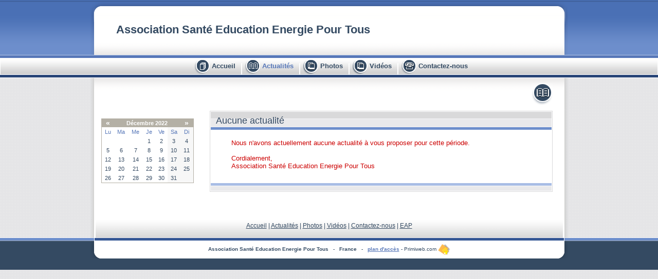

--- FILE ---
content_type: text/html
request_url: http://aseept.74.primiweb.com/siteweb-actualites.php?rech_actualites_mois=12&rech_actualites_annee=2022
body_size: 2029
content:
<!DOCTYPE html PUBLIC "-//W3C//DTD XHTML 1.0 Transitional//EN" "http://www.w3.org/TR/xhtml1/DTD/xhtml1-transitional.dtd">
<html xmlns="http://www.w3.org/1999/xhtml">
<head>
<meta http-equiv="Content-Type" content="text/html; charset=iso-8859-1" />
<meta name="google-site-verification" content="SQIGTgY-qlldKyGwtFpcw0pp7bO4FP77kuqcHqXB5-E" />
<title> Association Santé Education Energie Pour Tous  74  Haute-Savoie</title>
<meta name="description" content=" Association Santé Education Energie Pour Tous  74  Haute-Savoie" />
<meta name="keywords" content=", Association, Santé, Education, Energie, Pour, Tous, , 74, , Haute-Savoie" />
<link rel="stylesheet" type="text/css" href="gfx/defaut/css.css" />
<link rel="stylesheet" type="text/css" href="gfx/defaut/bleu/css.css" />
<script language="javascript" type="text/javascript" src="js/js.js?1"></script>
<script language="javascript" type="text/javascript" src="js/highslide/highslide-full.js"></script>
<link rel="stylesheet" type="text/css" href="js/highslide/highslide.css" />
<script language="javascript" type="text/javascript" src="js/jquery.js"></script>
<script language="javascript" type="text/javascript" src="js/jquery.cycle.all.min.js"></script>
</head>

<body onload="">
<table width="100%" border="0" cellspacing="0" cellpadding="0" id="entete_primiweb">
  <tr>
    <td class="gauche">&nbsp;</td>
    <td class="centre">
<table border="0" align="right" cellpadding="0" cellspacing="0">
  <tr>
    <td><a href="javascript:fen=self.open('http://aseept.74.primiweb.com/','mainwindow','');fen.focus();"><img src="gfx/defaut/images/entete_primiweb/logo.gif" width="31" height="30" border="0" alt="Qu'est-ce que Primiweb ?" /></a></td>
    <td valign="bottom" style="padding-bottom:3px;"><a href="javascript:fen=self.open('http://www.primiweb.com/','mainwindow','');fen.focus();">Primiweb</a></td>
    <td><img src="gfx/defaut/images/entete_primiweb/pointilles_centre.gif" border="0" style="margin-left:5px;" alt="Qu'est-ce que Primiweb ?" /></td>
  </tr>
</table>
	</td>
    <td class="droite">&nbsp;</td>
  </tr>
</table>
<div id="entete">
	<table width="929" border="0" cellspacing="0" cellpadding="0" class="contenu">
	  <tr>
		<td>
			<h1>Association Santé Education Energie Pour Tous</h1>
					</td>
		<td class="droite">&nbsp;</td>
	  </tr>
  </table>
		
</div>
<div id="menu">
<div class="contenu">
			<span><a href="index.php"><img src="gfx/defaut/images/pictos/presentation.gif" width="31" height="31" border="0" align="absmiddle" alt="Présentation" /></a> <a href="index.php" >Accueil</a></span>
							<span><img src="gfx/defaut/images/pictos/separ.gif" width="2" height="31" align="absmiddle" alt="Actualit&eacute;s" /> <a href="siteweb-actualites.php?id_module=207"><img src="gfx/defaut/images/pictos/actualites.gif" border="0" align="absmiddle" alt="Actualit&eacute;s" /></a> <a href="siteweb-actualites.php?id_module=207" class="here">Actualités</a></span>
										<span><img src="gfx/defaut/images/pictos/separ.gif" width="2" height="31" align="absmiddle" alt="Photos" /> <a href="siteweb-photos.php?id_module=209"><img src="gfx/defaut/images/pictos/photos.gif" border="0" align="absmiddle" alt="Photos" /></a> <a href="siteweb-photos.php?id_module=209" >Photos</a></span>
									<span><img src="gfx/defaut/images/pictos/separ.gif" width="2" height="31" align="absmiddle" alt="Vid&eacute;os" /> <a href="siteweb-videos.php?id_module=107"><img src="gfx/defaut/images/pictos/videos.gif" border="0" align="absmiddle" alt="Vid&eacute;os" /></a> <a href="siteweb-videos.php?id_module=107" >Vidéos</a></span>
																<span><img src="gfx/defaut/images/pictos/separ.gif" width="2" height="31" align="absmiddle" alt="Contactez-nous" /> <a href="siteweb-contactez-nous.php"><img src="gfx/defaut/images/pictos/contact.gif" width="31" height="31" border="0" align="absmiddle" alt="Contactez-nous" /></a> <a href="siteweb-contactez-nous.php" >Contactez-nous</a></span>
		</div>
</div>
<div id="titre_page">
	<h1><img src="gfx/defaut/images/pictos_titre_page/actualites.gif" align="absmiddle" alt="" /> </h1>
</div>
<div id="contenu">
<table width="100%" border="0" cellspacing="0" cellpadding="0">
  <tr>
    <td valign="top" width="10">
<br />

<div id="menu_gauche" style="border:0">
<table border="0" id="calendrier" cellpadding="0" cellspacing="0" width="100%">
				<tr class="titre">
					<td class="fleches"><a href="/siteweb-actualites.php?rech_actualites_mois=11&rech_actualites_annee=2022"> &laquo; </a></td>
					<td class="nom_mois" colspan="5">Décembre 2022</td>
					<td class="fleches"><a href="siteweb-actualites.php?rech_actualites_mois=1&rech_actualites_annee=2023"> &raquo; </a></td>
				</tr>
				<tr class="noms_jours">
					<td>Lu</td>
					<td>Ma</td>
					<td>Me</td>
					<td>Je</td>
					<td>Ve</td>
					<td class="week_end">Sa</td>
					<td class="week_end">Di</td>
				</tr>
				<tr><td class="cases_vides">&nbsp;</td><td class="cases_vides">&nbsp;</td><td class="cases_vides">&nbsp;</td><td class="jours">1</td><td class="jours">2</td><td class="jours week_end">3</td><td class="jours week_end">4</td></tr><tr><td class="jours">5</td><td class="jours">6</td><td class="jours">7</td><td class="jours">8</td><td class="jours">9</td><td class="jours week_end">10</td><td class="jours week_end">11</td></tr><tr><td class="jours">12</td><td class="jours">13</td><td class="jours">14</td><td class="jours">15</td><td class="jours">16</td><td class="jours week_end">17</td><td class="jours week_end">18</td></tr><tr><td class="jours">19</td><td class="jours">20</td><td class="jours">21</td><td class="jours">22</td><td class="jours">23</td><td class="jours week_end">24</td><td class="jours week_end">25</td></tr><tr><td class="jours">26</td><td class="jours">27</td><td class="jours">28</td><td class="jours">29</td><td class="jours">30</td><td class="jours week_end">31</td><td class="cases_vides week_end">&nbsp;</td></tr></table></div>

<br />
</td>
    <td class="txt" valign="top"><div id="blockerreur" class="block erreur">
	<table width="100%" border="0" cellspacing="0" cellpadding="0" class="div_h1"><tr><td><h1>Aucune actualit&eacute;</h1></td></tr></table>
	<div class="contenu" id="contenuerreur">
		<div class="txt">
			<p>Nous n'avons actuellement aucune actualit&eacute; à vous proposer pour cette p&eacute;riode.</p>
			<p>Cordialement,<br />
			Association Santé Education Energie Pour Tous</p>
		</div>
	</div>
	<div class="pied"></div>
</div>
<p>&nbsp;</p>
</td>
  </tr>
</table>
	</div>
<div id="pied_contenu">
	<div class="interieur">
					<a href="index.php" >Accueil</a>
											 | <a href="siteweb-actualites.php?id_module=207" class="here">Actualités</a>
																 | <a href="siteweb-photos.php?id_module=209" >Photos</a>
														 | <a href="siteweb-videos.php?id_module=107" >Vidéos</a>
																														 | <a href="siteweb-contactez-nous.php" >Contactez-nous</a>
									| <a href="#" onclick="fen=window.open('http://eap.primiweb.com/', 'eap', '');fen.focus();">EAP</a>
			</div>
</div>
<div id="separ_pied"><img src="gfx/defaut/bleu/images/modele/separ_pied.gif" height="7" width="929" alt="" /></div>
<div id="pied_page">
	<div class="bas_page">
		<div>Association Santé Education Energie Pour Tous &nbsp;&nbsp;-&nbsp;&nbsp;    France &nbsp;&nbsp;-&nbsp;&nbsp; <a href="http://maps.google.fr/maps?f=q&hl=fr&geocode=&q=   France&z=11&iwloc=addr&om=1" target="_blank">plan d'acc&egrave;s</a> - <span class="petit"><a href="javascript:fen=self.open('http://www.primiweb.com/','mainwindow','');fen.focus();">Primiweb.com <img src="../../images/primiweb/divers/logo_primiweb_transp.gif" width="24" height="22" border="0" align="absmiddle" /></a></span></div>
	</div>
	<div id="pied_partenaire"></div>
</div>
</body>
</html>

--- FILE ---
content_type: text/css
request_url: http://aseept.74.primiweb.com/gfx/defaut/css.css
body_size: 2759
content:
/* Template Défaut EL */

/********/
/* HTML */
/********/
body {
	background-color: #CCCCCC;
	margin			: 0;
	background-image: url(images/modele/fond.gif);
}
body, td {
	font-family	: Verdana, Arial, Helvetica, sans-serif;
	font-size	: 13px;
	color		: #344A62;
}
a:link, a:visited, a:hover, a:active {
	color			: #344A62;
}
a:hover {
	text-decoration	: none;
}

a.nolien {
	text-decoration	: none;
}

form {
	margin-top		: 0;
	margin-bottom	: 0;
}
form input, form textarea, form select {
	border	: 1px #AAAAAA solid;
}
hr {
	height		: 1px;
	border		: 0;
	border-top	: 1px #CCCCCC solid;
}
/******************************/


/******/
/* ID */
/******/
/* Entête primiweb */
#entete_primiweb {
	height			: 30px;
	background-color: #344A62;
	border-bottom	: 1px #CCCCCC solid;
	display			: none;
}
#entete_primiweb .centre {
	width		: 929px;
	text-align	: right;
	color		: #FFFFFF;
}
#entete_primiweb a:link, #entete_primiweb a:visited, #entete_primiweb a:hover, #entete_primiweb a:active {
	font-size		: 10px;
	color			: #FFFFFF;
	text-decoration	: none;
}
#entete_primiweb .droite {
	background-image: url(images/entete_primiweb/pointilles_droite.gif);
}


/* Entete */
#entete {
	background-position	: top;
	background-repeat	: repeat-x;
	height				: auto;
}
#entete .contenu {
	width				: 929px;
	height				: 107px;
	background-repeat	: no-repeat;
	margin-left			: auto;
	margin-right		: auto;
}
#entete .contenu2 {
	background-image: url(images/modele/contenu_entete2.png);
}
#entete .bandeau_perso {
	text-align	: center;
}
#entete .contenu h1 {
	font-size	: 22px;
	text-align	: left;
	color		: #344A62;
	margin		: 10px 0 0 50px;
}
#entete .contenu h2 {
	font-size	: 14px;
	text-align	: left;
	color		: #344A62;
	margin		: 0px 0 0 50px;
}
#entete .contenu .droite {
	text-align		: right;
	padding-right	: 50px;
	padding-top		: 12px;
}
#entete .contenu .gauche {
	text-align		: left;
	padding-left	: 50px;
	padding-top		: 12px;
}

/* Menu */
#menu {
	height				: 44px;
	background-repeat	: repeat-x;
	border-bottom		: 1px #FFFFFF solid;
	white-space			: nowrap;
	text-align			: center;
	
}
#menu .contenu {
	height				: 31px;
	background-repeat	: repeat-x;
	background-image	: url(images/modele/fond_contenu_menu.gif);
	border				: 1px #FFFFFF solid;
	white-space			: nowrap;
	top					: 6px;
	position			: relative;
}
#menu .contenu span {
	margin-left		: 7px;
}
#menu a:link, #menu a:visited, #menu a:hover, #menu a:active {
	font-size		: 13px;
	font-weight		: bold;
	color			: #344A62;
	text-decoration	: none;
}
#menu_gauche .open_menu {
	cursor:pointer;
	vertical-align:middle;
	margin-left:5px;

}

/* Titre page */
#titre_page {
	width				: 929px;
	height				: 63px;
	text-align			: right;
	background-image	: url(images/modele/fond_titre_page.gif);
	background-repeat	: no-repeat;
	margin-left			: auto;
	margin-right		: auto;
}
#titre_page h1 {
	margin			: 0;
	padding-top		: 10px;
	margin-right	: 30px;
	font-size		: 16px;
	font-weight		: bold;
}

/* Contenu */
#contenu {
	width			: 929px;
	background-image: url(images/modele/fond_contenu.gif);
	margin-left		: auto;
	margin-right	: auto;
	margin-top		: 0;
}
#contenu .txt {
	padding	: 1px 30px 1px 30px;
}


/* Menu gauche */
#menu_gauche {
	width			: 180px;
	margin-left		: 20px;
	padding			: 1px;
	border-top		: 1px #EEEEEE solid;
	border-left		: 1px #EEEEEE solid;
	border-right	: 1px #E0E0E0 solid;
	border-bottom	: 1px #E0E0E0 solid;
}
#menu_gauche h1 {
	font-size		: 12px;
	font-weight		: bold;
	margin-top		: 0;
	margin-bottom	: 0;
}
#menu_gauche div {
	border-bottom	: 7px #EAEAEA solid;
	background-color: #F3F3F3;
	padding			: 3px;
}
#menu_gauche div.sous_menu, #menu_gauche div.sous_menu2 {
	border-bottom	: 1px #F3F3F3 solid;
	background-color: #EAEAEA;
	padding			: 3px;
}
#menu_gauche .petit {
	padding		: 1px;
	font-size	: 11px;
}
#menu_gauche div.sous_menu2 {
	background-color	: #F3F3F3;
	padding-left		: 20px;
}
#menu_gauche .indent, #menu_gauche .indent a {
	padding-left	: 20px;
}
#menu_gauche a:link, #menu_gauche a:visited, #menu_gauche a:hover, #menu_gauche a:active {
	color			: #4F5254;
	text-decoration	: none;
}
#menu_gauche .actif {
	font-weight	: bold;
}
#menu_gauche a:hover {
	text-decoration	: underline;
}


/* Séparation pieds */
#separ_pied {
	height				: 7px;
	background-image	: url(images/modele/fond_separ_pied.gif);
	background-repeat	: repeat-x;
}

/* Pied contenu */
#pied_contenu {
	background-image: url(images/modele/fond_contenu_pied.gif);
	width			: 929px;
	height			: 35px;
	margin-left		: auto;
	margin-right	: auto;
	text-align		: center;
}
#pied_contenu .interieur {
	padding-top	: 5px;
}
#pied_contenu, #pied_contenu a:link, #pied_contenu a:visited, #pied_contenu a:hover, #pied_contenu a:active {
	color		: #344A62;
	font-weight	: normal;
	font-size	: 12px;
}


/* Séparation pied */
#separ_pied {
	text-align	: center;
}


/* Pied page */
#pied_page {
	height			: 56px;
	background-color: #344A62;
	margin-top		: 0;
	padding-top		: 0;
}
#pied_page .bas_page {
	width				: 929px;
	height				: 34px;
	background-image	: url(images/modele/bas_page.gif);
	background-repeat	: repeat-x;
	margin-left			: auto;
	margin-right		: auto;
	text-align			: center;
	font-size			: 10px;
	font-weight			: bold;
	padding-top			: 5px;
}
#pied_partenaire {
	text-align	: center;
	font-size	: 10px;
	color		: #CCCCCC;
}
#pied_partenaire a:link,
#pied_partenaire a:visited,
#pied_partenaire a:hover,
#pied_partenaire a:active {
	color		: #CCCCCC;
	font-weight	: normal;
}

#pied_page .petit,
#pied_page .petit a {
	font-weight		: normal;
	font-size		: 10px;
	text-decoration	: none;
	color			: #344A62;
}


/* Zoom */
#ZoomBox {
	border	: 1px #D9D9DA solid;
}
/******************************/


/***********/
/* CLASSES */
/***********/
/* Blocks */
.block {
	margin-bottom	: 25px;
	padding			: 1px 1px 1px 1px;
	background-color: #FFFFFF;
	border			: 1px #D9D9DA solid;
	text-align		: left;
}
.block p {
	margin-top		: 0px;
	margin-bottom	: 15px;
}
.block th {
	font-weight	: bold;
	text-align	: right;
	white-space	: nowrap;
}
.block .note {
	font-size		: 10px;
	padding-left	: 15px;
	padding-right	: 15px;
	text-align		: justify;
	text-indent		: 0;
}
.block .div_h1 td {
	height			: 35px;
	padding-left	: 10px;
	padding-right	: 10px;
	padding-bottom	: 7px;
}
.block h1 {
	font-size		: 18px;
	font-weight		: normal;
	margin			: 0;
}
.block h1.nomarge {
	margin-bottom	: 1px;
	padding-bottom	: 1px;
}
.block h2 {
	font-size		: 16px;
	font-weight		: bold;
	margin			: 0 0 10px 0;
}
.block .pied {
	background-repeat	: repeat-x;
}
.block .photo {
	border	: 1px #D9D9DA solid;
	padding	: 1px;
}
.block .txt {
	margin	: 10px;
}
.block .tableau {
	border-collapse	: collapse;	
}
.block .tableau th, .block .tableau td {
	border	: 1px #D9D9DA solid;
}
.block .tableau .entete {
	background-color: #E5E5E5;
	text-align		: center;
}
.block .tableau th {
	background-color: #F0F0F0;
	text-align		: left;
}
.block .tableau .ligne0, .block .tableau .ligne0 th {
	background-color: #F8F8F8;
}
.block .tableau .ligne1, .block .tableau .ligne1 th {
	background-color: #FCFCFC;
}
.block .prix {
	font-size	: 18px;
	color		: #E92012;
}
.block .prixbarre {
	font-size		: 18px;
	color			: #666666;
	text-decoration	: line-through;
}
.block .promo_remise {
	font-size	: 11px;
}
.block .commentaires,
.block .commentaires a:link,
.block .commentaires a:visited,
.block .commentaires a:hover,
.block .commentaires a:active {
	font-size		: 10px;
	color			: #999999;
	text-decoration	: none;
}
.block .commentaires a:hover {
	text-decoration	: underline;
}
.block .cadre {
	border	: 1px #D9D9DA solid;
	padding	: 10px;
	margin	: 10px;
}


.vignette .div_h1 {
	margin-bottom:5px;
}
.vignette h1 {
	font-size	: 14px;
	font-weight	: bold;
	line-height	: 14px;
}

/* Spéciaux */
.left 			{text-align		: left;		}
.center			{text-align		: center;	}
.right			{text-align		: right;	}
.noleft			{border-left	: 0;		}
.noright		{border-right	: 0;		}
.notop			{border-top		: 0;		}
.nobottom		{border-bottom	: 0;		}
.margin10		{margin			: 10px;		}
.padding10		{padding		: 10px;		}
.hide			{display		: none;		}
.show			{display		: block;	}
.absolute		{position		: absolute	}
.erreur,.rouge,p.erreur,p.rouge	{color			: #CC0000;	}
.ok				{color			: #009900;	}
.detail, .detail p, .note, .note p	{font-size	: 10px;	}

/* Boutons */
.bouton {
	background-color: #EEEEEE;
	padding			: 3px;
}

/* Cases à cocher */
.checkbox {
	border	: 0;
}

/* Image de page d'accueil */
.image_accueil {
	margin-right	: 0px;
	margin-bottom	: 0px;
}

/* Images */
.image {
	padding	: 1px;
	border	: 1px #D9D9DA solid;
}
/******************************/



/* Calendrier */
#calendrier {
	border			: 1px #B4B0A5 solid;
	border-collapse	: collapse;
}
/* TABLEAU */
#calendrier td  {
	text-align		: center;
	vertical-align	: middle;
	padding			: 3px;
	font-size		: 11px;
}
#calendrier tr.titre {
	background-color: #B4B0A5;
	color			: #FFFFFF;
}
#calendrier tr.titre td {
	background-color	: #B4B0A5;
	color				: #FFFFFF;
	font-weight			: bold;
	padding				: 0;
}
  
/* NOM DU MOIS */
#calendrier td.nom_mois  {
  font-size		: 11px;
  font-style	: normal;
  font-weight	: normal;
}
 
  /* FLECHES */
#calendrier td.fleches,
#calendrier td.fleches a:link,
#calendrier td.fleches a:visited,
#calendrier td.fleches a:hover,
#calendrier td.fleches a:active {
	font-size		: 14px;
	background-color: transparent;
	color			: #FFFFFF;
}
  
/* NOMS DES JOURS*/
#calendrier .noms_jours td {
	color	: #BC252C;
}
  
 /*DATES*/
#calendrier td.jours  {
}
  
 /* AUJOURD'HUI */
#calendrier td.select  {
	border	: 1px #BC252C solid;
}
  
 /* CASES DES MOIS PRECEDENTS ET SUIVANTS*/
#calendrier td.case_pleine  {
	background-color: #E9E8E4;
}
#calendrier td.week_end {
	background-color: #F7F7F7;
}
  
#calendrier a:link,
#calendrier a:visited,
#calendrier a:hover,
#calendrier a:active {
	text-decoration	: none;
	font-size		: 11px;
	background-color: transparent;
}
/* Fin calendrier */


/* Galeries photos */
.galerie_photos_conteneur {
	margin			: 0 auto 15px auto;
	border			: 10px #E5E5E5 solid;
	background-color: #F5F4F0;
}
.galerie_photos {
	margin		: 0 auto;
}
.galerie_photos .titre {
	position	: absolute;
	color		: #000000;
	font-weight	: bold;
	background	: url(../../images/primiweb2/divers/alpha-blanc-60.png);
	border		: 1px #E5E5E5 solid;
	padding		: 3px;
	margin-top	: 5px;
	margin-left	: 5px;
}
/* fieldset contenu */
fieldset {
    border: 1px solid #CCCCCC;
}
.contenu_fieldset {
	 margin		: 0  0 20px 0;
	 padding	: 1em;
	 background : #FFF;
}
.contenu_fieldset legend { 
	padding			: 0.4em 0.5em;
	border			: 1px solid #CCCCCC;
	font-style		: normal;
	background-color: #FAFAFA;
	border-radius	: 3px;
	margin-top		: 0;
	font-size		: 13px;
	font-weight		: bold;
}

.contenu_fieldset img {
    padding: 0 4px 0 0;
    vertical-align: bottom;
}
/***********************************/

--- FILE ---
content_type: text/css
request_url: http://aseept.74.primiweb.com/gfx/defaut/bleu/css.css
body_size: 546
content:
/********/
/* HTML */
/********/
a:link, a:visited, a:hover, a:active {
	color	: #5777B8;
}
/******************************/


/******/
/* ID */
/******/
/* Entete */
#entete {
	background-image: url(images/modele/fond_entete.gif);
	background-color: #6D8ECC;
}
#entete .contenu {
	background-image: url(images/modele/contenu_entete.gif);
}

/* Menu */
#menu {
	background-image: url(images/modele/fond_menu.gif);
}
#menu a:hover, #menu a.here:link, #menu a.here:visited, #menu a.here:hover, #menu a.here:active  {
	color	: #5777B8;
}

/* Menu gauche */
#menu_gauche .actif, #menu_gauche .actif a:link, #menu_gauche .actif a:visited, #menu_gauche .actif a:hover, #menu_gauche .actif a:active {
	color	: #5777B8;
}
#menu_gauche .sous_menu, #menu_gauche .sous_menu a:link, #menu_gauche .sous_menu a:visited, #menu_gauche .sous_menu a:hover, #menu_gauche .sous_menu a:active {
	color	: #5777B8;
}

/* Titre page */
#titre_page h1 {
	color	: #5777B8;
}


/* Contenu */
#contenu .menu_gauche {
	border-right: 2px #5777B8 solid;
}


/* Séparation pieds */
#separ_pied {
	height				: 7px;
	background-image	: url(images/modele/fond_separ_pied.gif);
	background-repeat	: repeat-x;
}

/* Calendrier */
#calendrier .noms_jours td {
	color	: #5777B8;
}
#calendrier td.select  {
	border	: 1px #5777B8 solid;
}
/******************************/


/***********/
/* CLASSES */
/***********/
/* Blocks */
.block {
}
.block .div_h1 {
	background-image	: url(images/block/fond_h1.gif);
	background-repeat	: repeat-x;
}
.block .pied {
	background-image	: url(images/block/fond_pied.gif);
	height				: 15px;
}


/* Boutons */
.bouton {
	border			: 1px #5777B8 solid;
	color			: #5777B8;
	font-weight		: bold;
	background-color: #FFFFFF;
}
/******************************/

--- FILE ---
content_type: application/javascript
request_url: http://aseept.74.primiweb.com/js/js.js?1
body_size: 1229
content:
//
// Envoyer formulaire ajout caddie...
//
function ajouter_panier(option) {
	if (option) document.form_caddie_add.option.value = option;
	document.form_caddie_add.submit();
}
//////////////////////////////////////////////////



//
// Tester et envoyer le formulaire de recherche...
//
function envoi_form_rech() {
	if (document.form_rech.rech_texte.value!="") document.form_rech.submit();
}
//////////////////////////////////////////////////


//
// Tester et envoyer le formulaire de connexion à l'espace perso...
//
function connect() {
	if ( document.form_connect.eap_login.value!="" && document.form_connect.eap_passwd.value!="" && document.form_connect.eap_dept.selectedIndex) document.form_connect.submit();
}
//////////////////////////////////////////////////


//
// Popup...
//
function popup (the_URL, nom, X, Y, Left, Top) {
	if (!Y)		var Y	 = screen.height - 200;
	if (!Left)	var Left = (screen.width  - X) / 2;
	if (!Top)	var Top  = (screen.height - Y) / 2;
	var fen = window.open(the_URL,nom,"toolbar=no,status=no,location=no,resizable=yes,scrollbars=yes,copyhistory=0,menubar=no,width=" + X + ",height=" + Y + ",left=" + Left + ",top=" + Top);
	fen.focus();
}
//////////////////////////////////////////////////


//
// Affiche ou masque un id...
//
/*
var id_on_encours = '';
function id_on(id) {
	if (o = document.getElementById(id_on_encours)) o.style.display = 'none';
	
	document.getElementById(id).style.display = 'block';

	id_on_encours = id;
}
*/
//////////////////////////////////////////////////




//
// Affiche ou masque un id...
//
var id_on_encours = '---';
var timeout = 0;
function id_onoff(id, on_off) {
	if (o_encours = document.getElementById(id_on_encours)) o_encours.style.display = 'none';

	clearTimeout(timeout);

	if (o = document.getElementById(id)) {
		if (on_off)	o.style.display = 'block';
		else		o.style.display = 'none';
	}

	id_on_encours = id;
}
function id_on(id) {
	id_onoff(id, true);
}
function id_off_delay(id) {
	timeout = setTimeout("id_onoff('" + id + "', false)",500);
}
function id_off_delay2(id) {
	timeout = setTimeout("id_onoff('" + id + "', false)",50);
}
//////////////////////////////////////////////////


//
// Intervertir une image...
//
function changer_image (obj, img) {
	obj.src = img.src;
}
//////////////////////////////////////////////////

function MM_swapImgRestore() { //v3.0
  var i,x,a=document.MM_sr; for(i=0;a&&i<a.length&&(x=a[i])&&x.oSrc;i++) x.src=x.oSrc;
}

function MM_preloadImages() { //v3.0
  var d=document; if(d.images){ if(!d.MM_p) d.MM_p=new Array();
    var i,j=d.MM_p.length,a=MM_preloadImages.arguments; for(i=0; i<a.length; i++)
    if (a[i].indexOf("#")!=0){ d.MM_p[j]=new Image; d.MM_p[j++].src=a[i];}}
}

function MM_findObj(n, d) { //v4.01
  var p,i,x;  if(!d) d=document; if((p=n.indexOf("?"))>0&&parent.frames.length) {
    d=parent.frames[n.substring(p+1)].document; n=n.substring(0,p);}
  if(!(x=d[n])&&d.all) x=d.all[n]; for (i=0;!x&&i<d.forms.length;i++) x=d.forms[i][n];
  for(i=0;!x&&d.layers&&i<d.layers.length;i++) x=MM_findObj(n,d.layers[i].document);
  if(!x && d.getElementById) x=d.getElementById(n); return x;
}

function MM_swapImage() { //v3.0
  var i,j=0,x,a=MM_swapImage.arguments; document.MM_sr=new Array; for(i=0;i<(a.length-2);i+=3)
   if ((x=MM_findObj(a[i]))!=null){document.MM_sr[j++]=x; if(!x.oSrc) x.oSrc=x.src; x.src=a[i+2];}
}